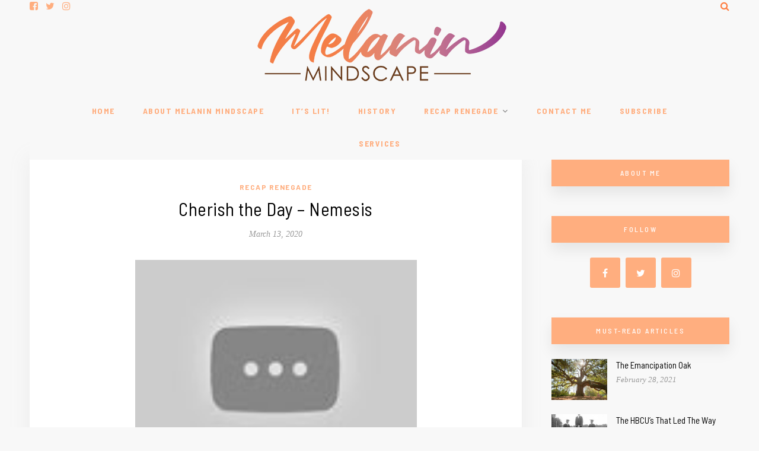

--- FILE ---
content_type: text/html; charset=UTF-8
request_url: https://melaninmindscape.com/cherish-the-day-nemesis/
body_size: 15975
content:
	
<!DOCTYPE html>
<html lang="en">
<head>

	<meta charset="UTF-8">
	<meta http-equiv="X-UA-Compatible" content="IE=edge">
	
		<meta name="viewport" content="width=device-width, initial-scale=1">
		
	<link rel="profile" href="http://gmpg.org/xfn/11" />
	
	<link rel="pingback" href="https://melaninmindscape.com/xmlrpc.php" />

	<title>Cherish the Day &#8211; Nemesis &#8211; Melanin Mindscape</title>
<meta name='robots' content='max-image-preview:large' />
<link rel='dns-prefetch' href='//fonts.googleapis.com' />
<link rel="alternate" type="application/rss+xml" title="Melanin Mindscape &raquo; Feed" href="https://melaninmindscape.com/feed/" />
<link rel="alternate" type="application/rss+xml" title="Melanin Mindscape &raquo; Comments Feed" href="https://melaninmindscape.com/comments/feed/" />
<link rel="alternate" type="application/rss+xml" title="Melanin Mindscape &raquo; Cherish the Day &#8211; Nemesis Comments Feed" href="https://melaninmindscape.com/cherish-the-day-nemesis/feed/" />
<script type="text/javascript">
window._wpemojiSettings = {"baseUrl":"https:\/\/s.w.org\/images\/core\/emoji\/14.0.0\/72x72\/","ext":".png","svgUrl":"https:\/\/s.w.org\/images\/core\/emoji\/14.0.0\/svg\/","svgExt":".svg","source":{"concatemoji":"https:\/\/melaninmindscape.com\/wp-includes\/js\/wp-emoji-release.min.js?ver=6.2.8"}};
/*! This file is auto-generated */
!function(e,a,t){var n,r,o,i=a.createElement("canvas"),p=i.getContext&&i.getContext("2d");function s(e,t){p.clearRect(0,0,i.width,i.height),p.fillText(e,0,0);e=i.toDataURL();return p.clearRect(0,0,i.width,i.height),p.fillText(t,0,0),e===i.toDataURL()}function c(e){var t=a.createElement("script");t.src=e,t.defer=t.type="text/javascript",a.getElementsByTagName("head")[0].appendChild(t)}for(o=Array("flag","emoji"),t.supports={everything:!0,everythingExceptFlag:!0},r=0;r<o.length;r++)t.supports[o[r]]=function(e){if(p&&p.fillText)switch(p.textBaseline="top",p.font="600 32px Arial",e){case"flag":return s("\ud83c\udff3\ufe0f\u200d\u26a7\ufe0f","\ud83c\udff3\ufe0f\u200b\u26a7\ufe0f")?!1:!s("\ud83c\uddfa\ud83c\uddf3","\ud83c\uddfa\u200b\ud83c\uddf3")&&!s("\ud83c\udff4\udb40\udc67\udb40\udc62\udb40\udc65\udb40\udc6e\udb40\udc67\udb40\udc7f","\ud83c\udff4\u200b\udb40\udc67\u200b\udb40\udc62\u200b\udb40\udc65\u200b\udb40\udc6e\u200b\udb40\udc67\u200b\udb40\udc7f");case"emoji":return!s("\ud83e\udef1\ud83c\udffb\u200d\ud83e\udef2\ud83c\udfff","\ud83e\udef1\ud83c\udffb\u200b\ud83e\udef2\ud83c\udfff")}return!1}(o[r]),t.supports.everything=t.supports.everything&&t.supports[o[r]],"flag"!==o[r]&&(t.supports.everythingExceptFlag=t.supports.everythingExceptFlag&&t.supports[o[r]]);t.supports.everythingExceptFlag=t.supports.everythingExceptFlag&&!t.supports.flag,t.DOMReady=!1,t.readyCallback=function(){t.DOMReady=!0},t.supports.everything||(n=function(){t.readyCallback()},a.addEventListener?(a.addEventListener("DOMContentLoaded",n,!1),e.addEventListener("load",n,!1)):(e.attachEvent("onload",n),a.attachEvent("onreadystatechange",function(){"complete"===a.readyState&&t.readyCallback()})),(e=t.source||{}).concatemoji?c(e.concatemoji):e.wpemoji&&e.twemoji&&(c(e.twemoji),c(e.wpemoji)))}(window,document,window._wpemojiSettings);
</script>
<style type="text/css">
img.wp-smiley,
img.emoji {
	display: inline !important;
	border: none !important;
	box-shadow: none !important;
	height: 1em !important;
	width: 1em !important;
	margin: 0 0.07em !important;
	vertical-align: -0.1em !important;
	background: none !important;
	padding: 0 !important;
}
</style>
	<link rel='stylesheet' id='sb_instagram_styles-css' href='https://melaninmindscape.com/wp-content/plugins/instagram-feed/css/sbi-styles.min.css?ver=2.7' type='text/css' media='all' />
<link rel='stylesheet' id='wp-block-library-css' href='https://melaninmindscape.com/wp-includes/css/dist/block-library/style.min.css?ver=6.2.8' type='text/css' media='all' />
<style id='wp-block-library-inline-css' type='text/css'>
.has-text-align-justify{text-align:justify;}
</style>
<link rel='stylesheet' id='font-awesome-css' href='https://melaninmindscape.com/wp-content/plugins/contact-widgets/assets/css/font-awesome.min.css?ver=4.7.0' type='text/css' media='all' />
<link rel='stylesheet' id='classic-theme-styles-css' href='https://melaninmindscape.com/wp-includes/css/classic-themes.min.css?ver=6.2.8' type='text/css' media='all' />
<style id='global-styles-inline-css' type='text/css'>
body{--wp--preset--color--black: #000000;--wp--preset--color--cyan-bluish-gray: #abb8c3;--wp--preset--color--white: #ffffff;--wp--preset--color--pale-pink: #f78da7;--wp--preset--color--vivid-red: #cf2e2e;--wp--preset--color--luminous-vivid-orange: #ff6900;--wp--preset--color--luminous-vivid-amber: #fcb900;--wp--preset--color--light-green-cyan: #7bdcb5;--wp--preset--color--vivid-green-cyan: #00d084;--wp--preset--color--pale-cyan-blue: #8ed1fc;--wp--preset--color--vivid-cyan-blue: #0693e3;--wp--preset--color--vivid-purple: #9b51e0;--wp--preset--gradient--vivid-cyan-blue-to-vivid-purple: linear-gradient(135deg,rgba(6,147,227,1) 0%,rgb(155,81,224) 100%);--wp--preset--gradient--light-green-cyan-to-vivid-green-cyan: linear-gradient(135deg,rgb(122,220,180) 0%,rgb(0,208,130) 100%);--wp--preset--gradient--luminous-vivid-amber-to-luminous-vivid-orange: linear-gradient(135deg,rgba(252,185,0,1) 0%,rgba(255,105,0,1) 100%);--wp--preset--gradient--luminous-vivid-orange-to-vivid-red: linear-gradient(135deg,rgba(255,105,0,1) 0%,rgb(207,46,46) 100%);--wp--preset--gradient--very-light-gray-to-cyan-bluish-gray: linear-gradient(135deg,rgb(238,238,238) 0%,rgb(169,184,195) 100%);--wp--preset--gradient--cool-to-warm-spectrum: linear-gradient(135deg,rgb(74,234,220) 0%,rgb(151,120,209) 20%,rgb(207,42,186) 40%,rgb(238,44,130) 60%,rgb(251,105,98) 80%,rgb(254,248,76) 100%);--wp--preset--gradient--blush-light-purple: linear-gradient(135deg,rgb(255,206,236) 0%,rgb(152,150,240) 100%);--wp--preset--gradient--blush-bordeaux: linear-gradient(135deg,rgb(254,205,165) 0%,rgb(254,45,45) 50%,rgb(107,0,62) 100%);--wp--preset--gradient--luminous-dusk: linear-gradient(135deg,rgb(255,203,112) 0%,rgb(199,81,192) 50%,rgb(65,88,208) 100%);--wp--preset--gradient--pale-ocean: linear-gradient(135deg,rgb(255,245,203) 0%,rgb(182,227,212) 50%,rgb(51,167,181) 100%);--wp--preset--gradient--electric-grass: linear-gradient(135deg,rgb(202,248,128) 0%,rgb(113,206,126) 100%);--wp--preset--gradient--midnight: linear-gradient(135deg,rgb(2,3,129) 0%,rgb(40,116,252) 100%);--wp--preset--duotone--dark-grayscale: url('#wp-duotone-dark-grayscale');--wp--preset--duotone--grayscale: url('#wp-duotone-grayscale');--wp--preset--duotone--purple-yellow: url('#wp-duotone-purple-yellow');--wp--preset--duotone--blue-red: url('#wp-duotone-blue-red');--wp--preset--duotone--midnight: url('#wp-duotone-midnight');--wp--preset--duotone--magenta-yellow: url('#wp-duotone-magenta-yellow');--wp--preset--duotone--purple-green: url('#wp-duotone-purple-green');--wp--preset--duotone--blue-orange: url('#wp-duotone-blue-orange');--wp--preset--font-size--small: 13px;--wp--preset--font-size--medium: 20px;--wp--preset--font-size--large: 36px;--wp--preset--font-size--x-large: 42px;--wp--preset--spacing--20: 0.44rem;--wp--preset--spacing--30: 0.67rem;--wp--preset--spacing--40: 1rem;--wp--preset--spacing--50: 1.5rem;--wp--preset--spacing--60: 2.25rem;--wp--preset--spacing--70: 3.38rem;--wp--preset--spacing--80: 5.06rem;--wp--preset--shadow--natural: 6px 6px 9px rgba(0, 0, 0, 0.2);--wp--preset--shadow--deep: 12px 12px 50px rgba(0, 0, 0, 0.4);--wp--preset--shadow--sharp: 6px 6px 0px rgba(0, 0, 0, 0.2);--wp--preset--shadow--outlined: 6px 6px 0px -3px rgba(255, 255, 255, 1), 6px 6px rgba(0, 0, 0, 1);--wp--preset--shadow--crisp: 6px 6px 0px rgba(0, 0, 0, 1);}:where(.is-layout-flex){gap: 0.5em;}body .is-layout-flow > .alignleft{float: left;margin-inline-start: 0;margin-inline-end: 2em;}body .is-layout-flow > .alignright{float: right;margin-inline-start: 2em;margin-inline-end: 0;}body .is-layout-flow > .aligncenter{margin-left: auto !important;margin-right: auto !important;}body .is-layout-constrained > .alignleft{float: left;margin-inline-start: 0;margin-inline-end: 2em;}body .is-layout-constrained > .alignright{float: right;margin-inline-start: 2em;margin-inline-end: 0;}body .is-layout-constrained > .aligncenter{margin-left: auto !important;margin-right: auto !important;}body .is-layout-constrained > :where(:not(.alignleft):not(.alignright):not(.alignfull)){max-width: var(--wp--style--global--content-size);margin-left: auto !important;margin-right: auto !important;}body .is-layout-constrained > .alignwide{max-width: var(--wp--style--global--wide-size);}body .is-layout-flex{display: flex;}body .is-layout-flex{flex-wrap: wrap;align-items: center;}body .is-layout-flex > *{margin: 0;}:where(.wp-block-columns.is-layout-flex){gap: 2em;}.has-black-color{color: var(--wp--preset--color--black) !important;}.has-cyan-bluish-gray-color{color: var(--wp--preset--color--cyan-bluish-gray) !important;}.has-white-color{color: var(--wp--preset--color--white) !important;}.has-pale-pink-color{color: var(--wp--preset--color--pale-pink) !important;}.has-vivid-red-color{color: var(--wp--preset--color--vivid-red) !important;}.has-luminous-vivid-orange-color{color: var(--wp--preset--color--luminous-vivid-orange) !important;}.has-luminous-vivid-amber-color{color: var(--wp--preset--color--luminous-vivid-amber) !important;}.has-light-green-cyan-color{color: var(--wp--preset--color--light-green-cyan) !important;}.has-vivid-green-cyan-color{color: var(--wp--preset--color--vivid-green-cyan) !important;}.has-pale-cyan-blue-color{color: var(--wp--preset--color--pale-cyan-blue) !important;}.has-vivid-cyan-blue-color{color: var(--wp--preset--color--vivid-cyan-blue) !important;}.has-vivid-purple-color{color: var(--wp--preset--color--vivid-purple) !important;}.has-black-background-color{background-color: var(--wp--preset--color--black) !important;}.has-cyan-bluish-gray-background-color{background-color: var(--wp--preset--color--cyan-bluish-gray) !important;}.has-white-background-color{background-color: var(--wp--preset--color--white) !important;}.has-pale-pink-background-color{background-color: var(--wp--preset--color--pale-pink) !important;}.has-vivid-red-background-color{background-color: var(--wp--preset--color--vivid-red) !important;}.has-luminous-vivid-orange-background-color{background-color: var(--wp--preset--color--luminous-vivid-orange) !important;}.has-luminous-vivid-amber-background-color{background-color: var(--wp--preset--color--luminous-vivid-amber) !important;}.has-light-green-cyan-background-color{background-color: var(--wp--preset--color--light-green-cyan) !important;}.has-vivid-green-cyan-background-color{background-color: var(--wp--preset--color--vivid-green-cyan) !important;}.has-pale-cyan-blue-background-color{background-color: var(--wp--preset--color--pale-cyan-blue) !important;}.has-vivid-cyan-blue-background-color{background-color: var(--wp--preset--color--vivid-cyan-blue) !important;}.has-vivid-purple-background-color{background-color: var(--wp--preset--color--vivid-purple) !important;}.has-black-border-color{border-color: var(--wp--preset--color--black) !important;}.has-cyan-bluish-gray-border-color{border-color: var(--wp--preset--color--cyan-bluish-gray) !important;}.has-white-border-color{border-color: var(--wp--preset--color--white) !important;}.has-pale-pink-border-color{border-color: var(--wp--preset--color--pale-pink) !important;}.has-vivid-red-border-color{border-color: var(--wp--preset--color--vivid-red) !important;}.has-luminous-vivid-orange-border-color{border-color: var(--wp--preset--color--luminous-vivid-orange) !important;}.has-luminous-vivid-amber-border-color{border-color: var(--wp--preset--color--luminous-vivid-amber) !important;}.has-light-green-cyan-border-color{border-color: var(--wp--preset--color--light-green-cyan) !important;}.has-vivid-green-cyan-border-color{border-color: var(--wp--preset--color--vivid-green-cyan) !important;}.has-pale-cyan-blue-border-color{border-color: var(--wp--preset--color--pale-cyan-blue) !important;}.has-vivid-cyan-blue-border-color{border-color: var(--wp--preset--color--vivid-cyan-blue) !important;}.has-vivid-purple-border-color{border-color: var(--wp--preset--color--vivid-purple) !important;}.has-vivid-cyan-blue-to-vivid-purple-gradient-background{background: var(--wp--preset--gradient--vivid-cyan-blue-to-vivid-purple) !important;}.has-light-green-cyan-to-vivid-green-cyan-gradient-background{background: var(--wp--preset--gradient--light-green-cyan-to-vivid-green-cyan) !important;}.has-luminous-vivid-amber-to-luminous-vivid-orange-gradient-background{background: var(--wp--preset--gradient--luminous-vivid-amber-to-luminous-vivid-orange) !important;}.has-luminous-vivid-orange-to-vivid-red-gradient-background{background: var(--wp--preset--gradient--luminous-vivid-orange-to-vivid-red) !important;}.has-very-light-gray-to-cyan-bluish-gray-gradient-background{background: var(--wp--preset--gradient--very-light-gray-to-cyan-bluish-gray) !important;}.has-cool-to-warm-spectrum-gradient-background{background: var(--wp--preset--gradient--cool-to-warm-spectrum) !important;}.has-blush-light-purple-gradient-background{background: var(--wp--preset--gradient--blush-light-purple) !important;}.has-blush-bordeaux-gradient-background{background: var(--wp--preset--gradient--blush-bordeaux) !important;}.has-luminous-dusk-gradient-background{background: var(--wp--preset--gradient--luminous-dusk) !important;}.has-pale-ocean-gradient-background{background: var(--wp--preset--gradient--pale-ocean) !important;}.has-electric-grass-gradient-background{background: var(--wp--preset--gradient--electric-grass) !important;}.has-midnight-gradient-background{background: var(--wp--preset--gradient--midnight) !important;}.has-small-font-size{font-size: var(--wp--preset--font-size--small) !important;}.has-medium-font-size{font-size: var(--wp--preset--font-size--medium) !important;}.has-large-font-size{font-size: var(--wp--preset--font-size--large) !important;}.has-x-large-font-size{font-size: var(--wp--preset--font-size--x-large) !important;}
.wp-block-navigation a:where(:not(.wp-element-button)){color: inherit;}
:where(.wp-block-columns.is-layout-flex){gap: 2em;}
.wp-block-pullquote{font-size: 1.5em;line-height: 1.6;}
</style>
<link rel='stylesheet' id='wd_default_style-css' href='https://melaninmindscape.com/wp-content/plugins/button//user_view/coman_css/wd_default_style.css?ver=6.2.8' type='text/css' media='all' />
<link rel='stylesheet' id='contact-form-7-css' href='https://melaninmindscape.com/wp-content/plugins/contact-form-7/includes/css/styles.css?ver=5.3.2' type='text/css' media='all' />
<link rel='stylesheet' id='hawthorn-style-css' href='https://melaninmindscape.com/wp-content/themes/hawthorn/style.css?ver=1.3.1' type='text/css' media='all' />
<style id='hawthorn-style-inline-css' type='text/css'>
#header { padding-top: 45px; }#header { padding-bottom: 28px; }#header { padding-bottom: 0px; padding-top:0px; }#top-social a, #mobile-top-social a { color: #ffae7f; }#top-social a:hover, #mobile-top-social a:hover { color: #ff7a3c; }.desk-top-search a, .desk-show-search .close-search, .mobile-top-search a, .mobile-show-search .close-search { color: #ff7a3c; }.desk-top-search a:hover, .desk-show-search a.close-search:hover, .mobile-top-search a:hover, .mobile-show-search a.close-search:hover { color: #000000; }.cart-contents:before { color: #ffae7f; }#nav-wrapper:before { background-color: #ffae7f; }#nav-wrapper .menu li a { color: #ffae7f; }#nav-wrapper .menu li a:hover { color: #000000; }#nav-wrapper ul.menu ul a, #nav-wrapper .menu ul ul a { background-color: #ffae7f; }#nav-wrapper > .menu > li > .sub-menu:before { border-bottom:6px solid #ffae7f; }.slicknav_menu .slicknav_menutxt { color: #ffae7f; }.slicknav_menu .slicknav_icon-bar { background-color: #ffae7f; }.feat-item { background-color: #ffae7f; }.feat-content p { color: #ffffff; }.feat-more { background-color: #ffae7f; }.post-header .cat a, .short-header .cat a { color: #ffae7f; }.post-entry h1, .post-entry h2, .post-entry h3, .post-entry h4, .post-entry h5, .post-entry h6 { color: #ffae7f; }.post-meta { background-color: #ffae7f; }#respond #submit { background: #ffae7f; }#sidebar .widget-title { background-color: #ffae7f; }.social-widget a { background-color: #ffae7f; }.social-widget a { color: #ffffff; }.social-widget a:hover { background-color: #000000; }.footer-widgets .widget-title { color: #ffae7f; }.footer-widgets .widget ul li a { color: #ffffff; }.footer-widgets .widget p a { color: #ffffff; }.footer-widgets .widget p, .footer-widgets .widget { color: #ffffff; }.footer-widgets .side-pop-content h4 a { color: #ffffff; }#footer-bottom { background-color: #ffae7f; }.footer-social a { color: #ffffff; }.footer-social a:hover { color: #000000; }.footer-social a:hover i { color: #000000; }.footer-social { border-bottom:1px solid #ffffff; }.footer-text p.madewidth i { color: #ffffff; }.footer-text a { color: #000000; }.footer-text p { color: #ffffff; }.hawthorn-pagination a:hover { background: #ffae7f; }.archive-box { background-color: #ffae7f; }.archive-box span { color: #ffffff; }.bx-pager.bx-default-pager { display:none; }
</style>
<link rel='stylesheet' id='bxslider-css' href='https://melaninmindscape.com/wp-content/themes/hawthorn/css/jquery.bxslider.css?ver=6.2.8' type='text/css' media='all' />
<link rel='stylesheet' id='hawthorn-responsive-css' href='https://melaninmindscape.com/wp-content/themes/hawthorn/css/responsive.css?ver=1.3.1' type='text/css' media='all' />
<link rel='stylesheet' id='hawthorn_fonts-css' href='https://fonts.googleapis.com/css?family=Barlow+Semi+Condensed%3A300%2C400%2C500%2C600%2C700%2C800%2C900%26subset%3Dlatin-ext%7CBarlow%3A400%2C400i%2C500%2C500i%2C600%2C600i%2C700%2C700i%26subset%3Dlatin-ext&#038;ver=1.3' type='text/css' media='all' />
<link rel='stylesheet' id='gem-base-css' href='https://melaninmindscape.com/wp-content/plugins/godaddy-email-marketing-sign-up-forms/css/gem.min.css?ver=1.4.3' type='text/css' media='all' />
<link rel='stylesheet' id='jetpack_css-css' href='https://melaninmindscape.com/wp-content/plugins/jetpack/css/jetpack.css?ver=9.3' type='text/css' media='all' />
<script type='text/javascript' src='https://melaninmindscape.com/wp-includes/js/jquery/jquery.min.js?ver=3.6.4' id='jquery-core-js'></script>
<script type='text/javascript' src='https://melaninmindscape.com/wp-includes/js/jquery/jquery-migrate.min.js?ver=3.4.0' id='jquery-migrate-js'></script>
<link rel="https://api.w.org/" href="https://melaninmindscape.com/wp-json/" /><link rel="alternate" type="application/json" href="https://melaninmindscape.com/wp-json/wp/v2/posts/1176" /><link rel="EditURI" type="application/rsd+xml" title="RSD" href="https://melaninmindscape.com/xmlrpc.php?rsd" />
<link rel="wlwmanifest" type="application/wlwmanifest+xml" href="https://melaninmindscape.com/wp-includes/wlwmanifest.xml" />
<meta name="generator" content="WordPress 6.2.8" />
<link rel="canonical" href="https://melaninmindscape.com/cherish-the-day-nemesis/" />
<link rel='shortlink' href='https://melaninmindscape.com/?p=1176' />
<link rel="alternate" type="application/json+oembed" href="https://melaninmindscape.com/wp-json/oembed/1.0/embed?url=https%3A%2F%2Fmelaninmindscape.com%2Fcherish-the-day-nemesis%2F" />
<link rel="alternate" type="text/xml+oembed" href="https://melaninmindscape.com/wp-json/oembed/1.0/embed?url=https%3A%2F%2Fmelaninmindscape.com%2Fcherish-the-day-nemesis%2F&#038;format=xml" />
<!-- start Simple Custom CSS and JS -->
<style type="text/css">
.top-nav {
  display:none;
}

.page-title {
  display:none;
}

*/ notes
.menu-item-751 {
  background-color:#F47E47;
} */
</style>
<!-- end Simple Custom CSS and JS -->
<style type='text/css'>img#wpstats{display:none}</style><style type="text/css">.recentcomments a{display:inline !important;padding:0 !important;margin:0 !important;}</style><link rel="icon" href="https://melaninmindscape.com/wp-content/uploads/2021/01/MMColorLogo-150x150.jpeg" sizes="32x32" />
<link rel="icon" href="https://melaninmindscape.com/wp-content/uploads/2021/01/MMColorLogo.jpeg" sizes="192x192" />
<link rel="apple-touch-icon" href="https://melaninmindscape.com/wp-content/uploads/2021/01/MMColorLogo.jpeg" />
<meta name="msapplication-TileImage" content="https://melaninmindscape.com/wp-content/uploads/2021/01/MMColorLogo.jpeg" />
	
</head>

<body class="post-template-default single single-post postid-1176 single-format-standard">
	
	<div id="mobile-top">
		
		<div id="slick-mobile-menu"></div>
		
		<div id="mobile-top-right">
		
			<div id="mobile-top-misc">
								<div class="mobile-top-search">
					<a href="#"><i class="fa fa-search"></i></a>
				</div>
				<div class="mobile-show-search">
					<form role="search" method="get" class="searchform" action="https://melaninmindscape.com/">
	<input type="text" placeholder="Search here..." name="s" class="s" />
	<i class="fa fa-search search-icon"></i>
</form>					<a href="#" class="close-search"><i class="fa fa-close"></i></a>
				</div>
								
							</div>
		
						<div id="mobile-top-social">
					<a href="https://facebook.com/OneMelaninMindscape" target="_blank"><i class="fa fa-facebook-square"></i></a>	<a href="https://twitter.com/melmindscape" target="_blank"><i class="fa fa-twitter"></i></a>	<a href="https://instagram.com/melaninmindscape" target="_blank"><i class="fa fa-instagram"></i></a>														</div>
						
		</div>
		
	</div>
	
	<div id="header-mobile-wrapper">
	
	<header id="header">
	
		<div class="sp-container">
		
			<div class="sp-row">
			
				<div class="sp-col-12">
					
										<div id="top-social">
							<a href="https://facebook.com/OneMelaninMindscape" target="_blank"><i class="fa fa-facebook-square"></i></a>	<a href="https://twitter.com/melmindscape" target="_blank"><i class="fa fa-twitter"></i></a>	<a href="https://instagram.com/melaninmindscape" target="_blank"><i class="fa fa-instagram"></i></a>																</div>
										
					<div id="logo">
													
															<h2><a href="https://melaninmindscape.com/"><img src="https://melaninmindscape.com/wp-content/uploads/2019/05/Melanin_mindscape_final_color_small-1.png" alt="Melanin Mindscape" /></a></h2>
														
											</div>
					
					<div id="top-misc">
					
												<div class="desk-top-search">
							<a href="#"><i class="fa fa-search"></i></a>
						</div>
						<div class="desk-show-search">
							<form role="search" method="get" class="searchform" action="https://melaninmindscape.com/">
	<input type="text" placeholder="Search here..." name="s" class="s" />
	<i class="fa fa-search search-icon"></i>
</form>							<a href="#" class="close-search"><i class="fa fa-close"></i></a>
						</div>
												
						
					</div>
					
				</div>
				
			</div>
			
		</div>
		
	</header>
	</div>
	
	<nav id="navigation">
	
		<div class="sp-container">
		
			<div class="sp-row">
			
				<div class="sp-col-12">
				
					<div id="nav-wrapper">
						
						<ul id="menu-primary-menu" class="menu"><li id="menu-item-330" class="menu-item menu-item-type-custom menu-item-object-custom menu-item-home menu-item-330"><a href="https://melaninmindscape.com">Home</a></li>
<li id="menu-item-341" class="menu-item menu-item-type-post_type menu-item-object-page menu-item-341"><a href="https://melaninmindscape.com/about-melanin-mindscape/">About Melanin Mindscape</a></li>
<li id="menu-item-327" class="menu-item menu-item-type-taxonomy menu-item-object-category menu-item-327"><a href="https://melaninmindscape.com/category/itslit/">It&#8217;s Lit!</a></li>
<li id="menu-item-328" class="menu-item menu-item-type-taxonomy menu-item-object-category menu-item-328"><a href="https://melaninmindscape.com/category/sankofa-studies-101/">History</a></li>
<li id="menu-item-329" class="menu-item menu-item-type-taxonomy menu-item-object-category current-post-ancestor current-menu-parent current-post-parent menu-item-has-children menu-item-329"><a href="https://melaninmindscape.com/category/recap-renegade/">Recap Renegade</a>
<ul class="sub-menu">
	<li id="menu-item-1880" class="menu-item menu-item-type-taxonomy menu-item-object-post_tag menu-item-1880"><a href="https://melaninmindscape.com/tag/cherishtheday/">CHERISH THE DAY</a></li>
	<li id="menu-item-743" class="menu-item menu-item-type-taxonomy menu-item-object-post_tag menu-item-743"><a href="https://melaninmindscape.com/tag/davidmakesman/">DAVID MAKES MAN</a></li>
	<li id="menu-item-746" class="menu-item menu-item-type-taxonomy menu-item-object-post_tag menu-item-746"><a href="https://melaninmindscape.com/tag/greenleaf/">GREENLEAF</a></li>
	<li id="menu-item-742" class="menu-item menu-item-type-taxonomy menu-item-object-post_tag menu-item-742"><a href="https://melaninmindscape.com/tag/queensugar/">QUEEN SUGAR</a></li>
</ul>
</li>
<li id="menu-item-171" class="menu-item menu-item-type-post_type menu-item-object-page menu-item-171"><a href="https://melaninmindscape.com/contact/">Contact Me</a></li>
<li id="menu-item-751" class="menu-item menu-item-type-post_type menu-item-object-page menu-item-751"><a href="https://melaninmindscape.com/subscribe/">Subscribe</a></li>
<li id="menu-item-2070" class="menu-item menu-item-type-post_type menu-item-object-page menu-item-2070"><a href="https://melaninmindscape.com/services/">Services</a></li>
</ul>						
					</div>
					
				</div>
				
			</div>
			
		</div>
		
	</nav>	
	<div class="sp-container content">
		
		<div class="sp-row">
		
			<div id="main">
					
				<div class="sp-row">
				
											
						<div class="sp-col-12">
<article id="post-1176" class="normal post post-1176 type-post status-publish format-standard hentry category-recap-renegade tag-cherishthedayown tag-melaninmindscape tag-recaprenegade tag-cherishtheday">
	
		
				
		
	<div class="post-header no-featured-image">
		
				<span class="cat"><a href="https://melaninmindscape.com/category/recap-renegade/" rel="category tag">Recap Renegade</a></span>
				
					<h1 class="entry-title">Cherish the Day &#8211; Nemesis</h1>
				
				<span class="sp-date"><a href="https://melaninmindscape.com/cherish-the-day-nemesis/"><span class="updated published">March 13, 2020</span></a></span>
				
	</div>
	
	<div class="post-entry ">
		
				
			
<div class="wp-block-image"><figure class="aligncenter is-resized"><img decoding="async" src="https://i.ytimg.com/vi/HiSqrMNQOAQ/maxresdefault.jpg" alt="Image result for cherish the day episode 6" width="475" height="267"/></figure></div>



<p>Fast forward two years…</p>



<h2 class="wp-block-heading">8:10AM</h2>



<p style="text-align:justify">Evan is anxiously getting ready for a meeting with some
investors for his company. It’s been two years and this is a really big
deal.&nbsp; They threw a party the night
before to celebrate, which Evan now questions. Gently, the supportive wife,
tells him that’s what you are supposed to do – put it out into the universe and
let it come back.&nbsp; Get that win, baby!</p>



<p style="text-align:justify">Evan’s business partner, Jay, calls to be the debbiedowner
that he is. He doesn’t have a good feeling about this meeting.&nbsp; Both Evan and Gently dismiss him and his
negative energy.&nbsp; </p>



<p style="text-align:justify">Later, Evan throws a blanket into the basket of things to be
washed…because he knows that there was nothing to be washed… because Gently
already washed all the things… because she doesn’t like the cleaning lady to do
it. Then Gently asks Evan why Ms. Sonia doesn’t like her. Maam. It’s because
you keep doing her work for her. Now…I love it when the cleaning lady comes to
my house and blesses my soul. I get the laundry part (even though EYE would let
her wash all the thing EXCEPT the undies).&nbsp;
Evan is finally ready to head out and tells Gently that he hopes her
meeting with Miss Luma goes well. Gently is surprised that he remembered –
which is the first sign that there’s trouble in paradise. </p>



<p style="text-align:justify">This episode was full of flashbacks, which basically let me
know upfront that trouble was on the horizon. Evan leaves and Gently’s mind
travels back to the pastor and their marriage counseling session.&nbsp; “You both must be willing to consider the
other first…you’re his rib…accept that he is flawed…accept him as he is.” </p>



<h2 class="wp-block-heading">9:55AM</h2>



<p style="text-align:justify">Gently doesn’t work for Miss Luma anymore and she has a new
assistant. He is the pits. He’s clumsy, clueless and annoying. Luma says he
couldn’t find water if he fell off a boat and he cheats at chess, so there’s
that. Miss Luma got a gig! She has been tapped to be the host of a show where
she can share her stories and choose movies for other people to watch. This
sounds exactly like what Ava does on TMC, and I absolutely loved it (she picked
some amazing movies – Julia, Sounder, Daughters of the Dust…I got my WHOLE
life). Anyway, Miss Luma is so excited. It’s nice to be seen and to help
someone else be seen, because that’s what life is all about (sounds like
something Oprah would say).&nbsp; Luma and
Gently enjoy each other while they wait for Barbara to come over with more news
about the show. Yes, Miss Luma! You betta do it.</p>



<h2 class="wp-block-heading">10:05AM</h2>



<p style="text-align:justify">Jay and Evan meet with the board and it’s real tense. They
want to bring in a woman named Maha Shaw. But Maha has a reputation for coming
into companies and raiding them. That’s not what they want for their
company.&nbsp; The board encouraged them to
think differently about this one and at least have dinner with her and hear her
out.&nbsp; You never know.&nbsp; </p>



<h2 class="wp-block-heading">11:10AM</h2>



<p style="text-align:justify">Jay is 100% not on board with Maha.&nbsp; He can’t believe that the board is against
everything they stand for. They have been running things their way and
according to their beliefs for 2 years now. They shouldn’t allow these guys to
change that.&nbsp; But Evan is starting to
have a change of heart. Maybe they can do the things they want to do (help
people) AND make money.&nbsp; And now,
flashback #2. Remember when Evan introduced Gently to his family at the
anniversary party. One of his aunties mentioned that Evan should have been included
in an article about the most influential men in tech. Evan says that he will be
on that list one day. It’s clear that Evan wants to help people, but he also
wants to be a tech giant. </p>



<h2 class="wp-block-heading">11:55AM</h2>



<p style="text-align:justify">Barbara (Luma’s long time agent) comes by to break the bad
news to Luma.&nbsp; The station got a lot of
interest in the hosting gig that Luma was supposed to have. They wanted someone
with more “exposure” and kicked Luma to the curb. Luma is disappointed, but I
don’t think she’s surprised.&nbsp; In true
Luma fashion, she says that that’s life.&nbsp;
And she thanks her friend and longtime partner for being in her corner
when no one else was.&nbsp; Luma quickly picks
herself up. It is better to laugh than cry. But guess who is crying – Gently. </p>



<p style="text-align:justify">Evan facetimes Gently and sees her tears. Gently cannot
believe that this is happening to Luma. &nbsp;She deserves to have this opportunity.&nbsp; Evan tries to comfort her.&nbsp; Gently gets herself together for Evan. It’s
his big day. How’s it going? It’s not going really well. And, he springs a
dinner on Gently.&nbsp; A dinner that they
(well…Gently) has to host.&nbsp; Gently tells
him to text her the details and she will get on it…but she ain’t happy about
it.&nbsp; And all while Gently is having this
conversation on the porch, Philip (Luma’s assistant) struggled to park Luma’s
vintage car in front of the house. I’m surprised Luma lets him anywhere near her
car. #fixitJesus</p>



<h2 class="wp-block-heading">3:31PM</h2>



<p style="text-align:justify">Gently is preparing for Evan’s dinner and talking to
Barbara. She hasn’t given up.&nbsp; There must
be something that they can do.&nbsp; Barbara
tells Gently that this is something she has come to accept with being Luma’s
agent.&nbsp; She used to have the best
“colored” clients (she corrected herself and said black *insert side eye here).
Gently ain’t done. We just need to find a way for Luma to tell her stories. A
podcast!!! Interviews and sage advice from Miss Luma Langston. It sounds like a
winner to me and Barbara is on board! Gently is so into this idea that she cuts
herself.&nbsp; I love this idea. I would
listen. Is this something we can do in real life? I said back in one of the
first recaps that we needed a whole show on the Life and Times of Luma
Langston. It looks like we might be getting that – as a podcast. I am here for
it.</p>



<h2 class="wp-block-heading">6:42PM</h2>



<p style="text-align:justify">Evan’s home! He checks out things to make sure it’s all good
for his dinner guests.&nbsp; She got the
olives. Cool. *But why did Evan get an olive without washing his hands. See.
That’s why we have da Corona problem now. Wash yo hands!*&nbsp; Gently got some champagne, but Evan was
like…our guests like bourbon. Gently tells him that the bubbly is for them.
She’s starting a podcast. Celebration, bishes (in my Dave Chappelle
voice).&nbsp; Evan is excited – or is he? His
next question is about capers. Huh? Do we have capers? Yall. I can’t. Gently was
like…nah…we don’t have capers, but I am excited to talk to you about my podcast
tho.&nbsp; He says he’s happy about it, but he
wants to talk about it after dinner.&nbsp;
Gently’s immediate attitude let him know that wasn’t the move, so he
apologizes and tells her he’s listening.&nbsp;
Gently tells him that she’s over it. It’s clear he’s not interested. And
then all hell breaks loose. Gently tells him that her podcast is JUST as
important as what he has going on right now. Evan was like…wait…whet? Yo lil
podcast is just as important as my pending $17MILLION investment in my company?
Nah. This company that EYE am running everyday allows you to have all the
dreams you want and none of the worries.&nbsp;
In a surprising move, Gently agrees. You’re right. I live a good life
and I am not trying to add any more weight on your shoulders.&nbsp; Evan apologizes for what he says and how it
came out.&nbsp; They end this argument, but
yall know it ain’t over. Flashback #3: Remember when Ben told Gently that Evan
and his people were different from them. Lemon cake and rum-soaked cake are two
different things. Accept that. Le sigh. With that, Gently joins Evan in the
shower for some reconciliation sexy time. Honestly, I don’t even know why Gently
joined Evan in the shower. They weren’t even close to making up.</p>



<h2 class="wp-block-heading">7:44PM</h2>



<p style="text-align:justify">These two gotta hurry up and get ready for the dinner since
they decided to take up some of their time being fast in the shower.&nbsp; Gently seems cool. But as she gets ready, her
mind wanders again. Flashback #4: Remember how Evan and Gently laughed off what
the pastor was saying in marriage counselor? All that stuff about Gently being
his rib? Yeah. That part. Gently is still lost in her thoughts. The
conversation/argument she just had with Evan is on repeat in her mind. My
podcast is important…just as important. My company allows you to have as many
dreams as you want…</p>



<h2 class="wp-block-heading">7:57PM</h2>



<p style="text-align:justify">The Fishers are ready for their dinner party.&nbsp; Barbara calls. She needs Gently to head on
over to this spot called Ear Hustle because they need to work out the podcast
stuff and that place is a podcast studio. Barbara needs to get Gently in front
of the powers that be so they can get this thang going! Woot woot.&nbsp; Of course this is totally the wrong time for
this. Barbara tells her that Evan is a business man and he will understand her
having to leave.&nbsp; Evan asks who Gently
was on the phone with…because he was ear hustling. &nbsp;She tells him and he asks some follow up
questions. Gently tells him that it’s nothing he’d care about.&nbsp; Do you care about anything that doesn’t have
to do with you? Evan is over it.&nbsp; They
have to pull it together for this dinner. Let’s just do this. *le sigh*</p>



<p style="text-align:justify">Maha and her husband are an interesting pair. Maha and Evan
get all into conversation and Maha basically forgets to even introduce ole boy.
His name is Breno, by the way. It looks like he’s used to it.&nbsp; They step inside. I loved that the painting
Evan bought at the art gallery in Episode 2 was front and center. Maha notices
it.&nbsp; Maha loves their home.&nbsp; She asks how long they have been here. Gently
tells her that this is Evan’s house. She’s just been there for two years. I
felt some salt on that one.&nbsp; </p>



<p style="text-align:justify">Gently prepared quite a beautiful spread and the guests are
impressed. We have some charcuterie trays – inspired by Switzerland and
Portugal (Breno and Maha’s home countries). See. This is where it helps to have
a wife who is exposed and well-traveled. Breno is soooo impressed. Evan
is…bothered. I am really not sure what this is about because he should be
highly pleased that his wife pulled off this last minute, international
charcuterie from heaven. Get yo life, Evan. Gently had cut herself earlier and
it begins to bleed again. She leaves to handle it and Evan is still…off. He has
a flashback. Flashback #5: Do you care about anything that ain’t got to do with
you? </p>



<p style="text-align:justify">In the bathroom, Gently hears their wedding vows in her
head. To love and to cherish…</p>



<h2 class="wp-block-heading">9:15PM</h2>



<p style="text-align:justify">They sent Breno outside while they talked. Gently joins him
(with a coat on and her purse so I guess she’s going to EarHustle after all).
Breno is headed to Bahia (his home). He travels a lot and it’s making Gently
miss traveling even more. She misses feeling the warmth of other suns…which was
interesting to me because I am currently reading The Warmth of Other Suns! I
love it when stuff like that happens. I digress.&nbsp; Gently tells Breno that she always travels
alone. He is able to travel alone for 6 months out of the year. His wife got
the money handled so he’s free. Why can’t Gently do the same? Evan got it. She
doesn’t have to work. Go. What’s stopping you? Gently says her husband is here.
Breno breaks it down. When you’re confident in it, you can go and return. And
it’s there waiting for you.&nbsp; That’s a word,
but Gently better proceed with caution.&nbsp;
She thinks about it and we are up to Flashback #6. Remember when Gently
took Evan to the hospital? They talked about their dreams and they made a deal.
He would start his app and she would make it to Victoria Falls. Is that about
to happen?</p>



<p style="text-align:justify">Evan’s meeting with Maha is going well. She seems to like
him and she likes his app. People lie to themselves everyday – why not have an
app that does it for you? LOL. Evan won’t accept that. His app is just the
opposite. It wants to amplify the voice within and help you find peace and
truth.&nbsp; Maha sees money. Your app is a
gold mine because of the DATA! That’s what she wants.&nbsp; It’s priceless (ask Google and
Facebook).&nbsp; Evan is concerned with
helping people…not consumers. Maha says this isn’t about people. This is about
information. The only people involved are you and Gently. That’s it. Create
generational wealth and help people after you’re wealthy.&nbsp; Basically, Maha is here for the data and she
can make his dreams come true.&nbsp; </p>



<p style="text-align:justify">Gently calls Barbara. She’s coming to the meeting. Barbara
tells her it was smart to sacrifice the night with Evan for this
opportunity.&nbsp; “You can stand by your man,
but at some point, you got to stand by yourself.” Gently looks inside. Maha and
Even clink glasses. I guess he made a deal. Flashback #7: Remember the
cheesecake conversation? Evan asked what if he made the wrong choice and made
her unhappy? You’d be upset, right? No…I’d be gone. Life’s too short, you know?
And she leaves. </p>



<p>LAWD!</p>



<p style="text-align:justify">Let’s start with something positive. I am loving Gently’s
hair journey. When we met her, she had that cute tapered cut. Now her hair is
long and lush and cute. I loved her hairstyle on this episode.</p>



<p style="text-align:justify">Miss Luma filled my heart, but what they did to her broke
it. She absolutely deserved to be heard. We can all learn from the Miss Luma’s
of the world. She needs a blog, a podcast, a book, a movie…all of it! Miss Luma
done weathered the storms of life only to end up with an assistant like Philip.
Yall. I can’t with him. He’s nice, but that’s it. He aggravates Luma and she
don’t need aggravation at her age. I’m finna get on Care.com to see if I can
find a new caregiver for Luma. </p>



<p style="text-align:justify">The Newlyweds. Evan and Gently have been married for two
years now. I would still consider them to be newlyweds and trying to figure out
marriage and themselves within this relationship.&nbsp; I was kinda sad that Gently could no longer
work for Miss Luma, but I wondered exactly what she’s been doing for the past
two years? Gently is a busybody. How has she been filling her days? It’s clear
that she’s been supporting Evan in building his company, and that’s great. But
in doing that, she lost herself.&nbsp; There’s
nothing more sobering than looking in the mirror and not recognizing the person
looking back at you.&nbsp; It sucks, but
happens so easily.&nbsp; So, I get
Gently.&nbsp; She finally had something to be
excited about. The podcast was something that she could build and turn into
something great and after all of the support she had given Evan, she needed him
to be excited for her. But you know what…I get Evan, too. He is stressed to the
MAX and anxious about this investor and moving his company forward. He is the
breadwinner and he wants to give Gently a good life and be a titan in his
field. This may have been the most stressful day ever for him and he wasn’t
ready or able to adequately deal with Gently’s news. I wish he could have found
a little more compassion though, especially after he sprung the dinner on her
and she made it happen. Is Evan selfish or is he just stressed? Last week I
wondered if Evan had compromised too much. Now it seems like Gently is the one
that has compromised the most in the marriage.&nbsp;
Did she not take Ben’s advice? Did she let her guard down?</p>



<p style="text-align:justify">Breno gave some good advice (kinda). Gently is a traveler.
It’s in her heart and I am sure that not traveling has done a number on her
soul. I was lowkey scared she was going to book a trip to Indonesia and dip –
without having the necessary conversation with her hubs…cause yall know Gently
be doing things like that.&nbsp; She needs to
talk to Evan about it. This could all come down to the way she handles it.&nbsp; And she shouldn’t have left to go that
meeting without giving Evan some notice. Remember when they went hiking and she
wandered off? We didn’t need a repeat of that.</p>



<p style="text-align:justify">And I think Evan made a deal with the data shark. What will
that look like for this company? What will Gently say about the new direction? </p>



<p style="text-align:justify">Can these two get it together? Can they find a happy medium?
I am lowkey scared, but I am choosing to believe (and hope) that the strength
of their love will prevail.</p>



<p>Until next week…</p>
			
				
				
					<div class="post-tags">
				<a href="https://melaninmindscape.com/tag/cherishthedayown/" rel="tag">#cherishthedayown</a><a href="https://melaninmindscape.com/tag/melaninmindscape/" rel="tag">#melaninmindscape</a><a href="https://melaninmindscape.com/tag/recaprenegade/" rel="tag">#recaprenegade</a><a href="https://melaninmindscape.com/tag/cherishtheday/" rel="tag">cherishtheday</a>			</div>
				
	</div>
	
		<div class="post-meta">
	
		<div class="sp-row">
			
						<div class="sp-col-4 col-meta-author">
				<div class="meta-author">
					<span class="by author">by</span> <span class="vcard author"><span class="fn"><a href="https://melaninmindscape.com/author/admin/" title="Posts by Kay" rel="author">Kay</a></span></span>
				</div>
			</div>
							
						<div class="sp-col-4 col-meta-share">
				<div class="meta-share">
						
	<a target="_blank" href="https://www.facebook.com/sharer/sharer.php?u=https://melaninmindscape.com/cherish-the-day-nemesis/"><i class="fa fa-facebook"></i></a>	<a target="_blank" href="https://twitter.com/intent/tweet?text=Check%20out%20this%20article:%20Cherish+the+Day+%E2%80%93+Nemesis&url=https://melaninmindscape.com/cherish-the-day-nemesis/&via=melmindscape"><i class="fa fa-twitter"></i></a>	<a data-pin-do="none" target="_blank" href="https://pinterest.com/pin/create/button/?url=https://melaninmindscape.com/cherish-the-day-nemesis/&media=&description=Cherish+the+Day+%E2%80%93+Nemesis"><i class="fa fa-pinterest"></i></a>	<a target="_blank" href="https://www.linkedin.com/shareArticle?mini=true&url=https://melaninmindscape.com/cherish-the-day-nemesis/&title=Cherish+the+Day+%E2%80%93+Nemesis&summary=&source="><i class="fa fa-linkedin"></i></a>	
				</div>
			</div>
						
						<div class="sp-col-4 col-meta-comments">
				<div class="meta-comments">
					<a href="https://melaninmindscape.com/cherish-the-day-nemesis/#respond"><span class="by comment-counter">0</span> <span class="comments-text">Comments</span></a>
				</div>
			</div>
						
		</div>
		
	</div>
	
</article>
</div>

<!-- Display Related Posts -->
	
		<div class="sp-col-12"><div class="post-related"><div class="sp-row">
		
			<div class="sp-col-12">
				<h4 class="block-heading">You Might Also Like...</h4>
			</div>
		
					
			<div class="sp-col-4">
				<div class="item-related">
					
										<a href="https://melaninmindscape.com/they-existed-2/"><img width="520" height="380" src="https://melaninmindscape.com/wp-content/uploads/2022/12/jacob-boudreaux-and-the-bordelons-queen-sugar-s7e13-1-1-520x380.webp" class="attachment-hawthorn-misc-thumb size-hawthorn-misc-thumb wp-post-image" alt="" decoding="async" loading="lazy" /></a>
										
					<h4><a href="https://melaninmindscape.com/they-existed-2/">They Existed</a></h4>
						<span class="sp-date">December 13, 2022</span>					
				</div>
			</div>
			
					
			<div class="sp-col-4">
				<div class="item-related">
					
										<a href="https://melaninmindscape.com/david-makes-man-no-atheist-in-rabbit-holes/"><img width="520" height="400" src="https://melaninmindscape.com/wp-content/uploads/2021/08/Mx.-Elijah-and-David-David-Makes-Man-Season-2-Episode-7-520x400.jpg" class="attachment-hawthorn-misc-thumb size-hawthorn-misc-thumb wp-post-image" alt="" decoding="async" loading="lazy" /></a>
										
					<h4><a href="https://melaninmindscape.com/david-makes-man-no-atheist-in-rabbit-holes/">David Makes Man &#8211; No Atheist in Rabbit Holes</a></h4>
						<span class="sp-date">August 19, 2021</span>					
				</div>
			</div>
			
					
			<div class="sp-col-4">
				<div class="item-related">
					
										<a href="https://melaninmindscape.com/david-makes-man-bubble-house/"><img src="https://melaninmindscape.com/wp-content/themes/hawthorn/img/default-misc.png" alt="Default" /></a>
										
					<h4><a href="https://melaninmindscape.com/david-makes-man-bubble-house/">David Makes Man &#8211; Bubble House</a></h4>
						<span class="sp-date">October 9, 2019</span>					
				</div>
			</div>
			
		</div></div></div>
<div class="sp-col-12">
<div class="post-comments" id="comments">
	
	<h4 class="block-heading">No Comments</h4><div class='comments'><ul></ul></div><div id='comments_pagination'></div>	<div id="respond" class="comment-respond">
		<h3 id="reply-title" class="comment-reply-title">Leave a Reply <small><a rel="nofollow" id="cancel-comment-reply-link" href="/cherish-the-day-nemesis/#respond" style="display:none;">Cancel Reply</a></small></h3><form action="https://melaninmindscape.com/wp-comments-post.php" method="post" id="commentform" class="comment-form"><p class="comment-form-comment"><textarea id="comment" name="comment" cols="45" rows="8" aria-required="true"></textarea></p><p class="comment-form-author"><input id="author" placeholder="Name" name="author" type="text" value="" size="30" /></p>
<p class="comment-form-email"><input id="email" placeholder="Email" name="email" type="text" value="" size="30" /></p>
<p class="comment-form-url"><input id="url" placeholder="Website" name="url" type="text" value="" size="30" /></p>
<p class="comment-form-cookies-consent"><input id="wp-comment-cookies-consent" name="wp-comment-cookies-consent" type="checkbox" value="yes" /><label for="wp-comment-cookies-consent">Save my name, email, and website in this browser for the next time I comment.</label></p>
<p class="form-submit"><input name="submit" type="submit" id="submit" class="submit" value="Post Comment" /> <input type='hidden' name='comment_post_ID' value='1176' id='comment_post_ID' />
<input type='hidden' name='comment_parent' id='comment_parent' value='0' />
</p><p style="display: none;"><input type="hidden" id="akismet_comment_nonce" name="akismet_comment_nonce" value="20b4de8c62" /></p><p style="display: none !important;"><label>&#916;<textarea name="ak_hp_textarea" cols="45" rows="8" maxlength="100"></textarea></label><input type="hidden" id="ak_js_1" name="ak_js" value="34"/><script>document.getElementById( "ak_js_1" ).setAttribute( "value", ( new Date() ).getTime() );</script></p></form>	</div><!-- #respond -->
	
</div>
</div> <!-- end comments div -->
	
<!-- Display Post Pagination -->
<div class="sp-col-12">
<div class="post-pagination pagi-border">	
<div class="sp-row">
	
	<div class="sp-col-6 prev">
				<div class="pagination-item prev">
			<div class="pagination-img">	
				
								<a href="https://melaninmindscape.com/february-its-lit-review/"><img src="https://melaninmindscape.com/wp-content/themes/hawthorn/img/default-misc.png" alt="Default" /></a>
								
			</div>
			<div class="pagination-content">
				<span class="pagination-text">Previous Post</span>
				<h3><a href="https://melaninmindscape.com/february-its-lit-review/">February &quot;It&#039;s Lit&quot; Review</a></h3>
			</div>
		</div>
			</div>

	
	<div class="sp-col-6">
				<div class="pagination-item next">
			<div class="pagination-img">
								<a href="https://melaninmindscape.com/cherish-the-day-synopsis/"><img src="https://melaninmindscape.com/wp-content/themes/hawthorn/img/default-misc.png" alt="Default" /></a>
							</div>
			<div class="pagination-content">
				<span class="pagination-text">Next Post</span>
				<h3><a href="https://melaninmindscape.com/cherish-the-day-synopsis/">Cherish the Day - Synopsis</a></h3>
			</div>
		</div>
			</div>
			
</div>
</div>
</div>
					
															
				</div>
				
			</div>
			
<aside id="sidebar">
	
	<div id="hawthorn_about_widget-2" class="widget hawthorn_about_widget"><h4 class="widget-title">About Me</h4>			
			<div class="about-widget">
				
								
								
								
			</div>
			
		</div><div id="hawthorn_social_widget-2" class="widget hawthorn_social_widget"><h4 class="widget-title">Follow</h4>		
			<div class="social-widget">
				<a href="https://facebook.com/OneMelaninMindscape" target="_blank"><i class="fa fa-facebook"></i></a>				<a href="https://twitter.com/melmindscape" target="_blank"><i class="fa fa-twitter"></i></a>				<a href="https://instagram.com/melaninmindscape" target="_blank"><i class="fa fa-instagram"></i></a>																																															</div>
			
		</div><div id="hawthorn_latest_news_widget-2" class="widget hawthorn_latest_news_widget"><h4 class="widget-title">Must-Read Articles </h4>			
											
								<div class="side-pop list">
					
					<div class="side-pop-img">
												<a href="https://melaninmindscape.com/the-emancipation-oak/"><img width="520" height="380" src="https://melaninmindscape.com/wp-content/uploads/2021/02/6097098817_5a25fc3b12_b-520x380.jpg" class="attachment-hawthorn-grid-thumb size-hawthorn-grid-thumb wp-post-image" alt="" decoding="async" loading="lazy" /></a>
																	</div>
					
					<div class="side-pop-content">
						<h4><a href="https://melaninmindscape.com/the-emancipation-oak/">The Emancipation Oak</a></h4>
						<span class="sp-date">February 28, 2021</span>					</div>
				
				</div>
							
											
								<div class="side-pop list">
					
					<div class="side-pop-img">
												<a href="https://melaninmindscape.com/the-hbcus-that-led-the-way/"><img width="520" height="380" src="https://melaninmindscape.com/wp-content/uploads/2021/02/5WW7RELK4N4QUV6LKPJWRSP6FI-520x380.jpg" class="attachment-hawthorn-grid-thumb size-hawthorn-grid-thumb wp-post-image" alt="" decoding="async" loading="lazy" /></a>
																	</div>
					
					<div class="side-pop-content">
						<h4><a href="https://melaninmindscape.com/the-hbcus-that-led-the-way/">The HBCU&#8217;s That Led The Way</a></h4>
						<span class="sp-date">February 25, 2021</span>					</div>
				
				</div>
							
											
								<div class="side-pop list">
					
					<div class="side-pop-img">
												<a href="https://melaninmindscape.com/constance-baker-motley/"><img width="200" height="252" src="https://melaninmindscape.com/wp-content/uploads/2021/02/Unknown-17.jpeg" class="attachment-hawthorn-grid-thumb size-hawthorn-grid-thumb wp-post-image" alt="" decoding="async" loading="lazy" /></a>
																	</div>
					
					<div class="side-pop-content">
						<h4><a href="https://melaninmindscape.com/constance-baker-motley/">Constance Baker Motley</a></h4>
						<span class="sp-date">February 25, 2021</span>					</div>
				
				</div>
							
											
								<div class="side-pop list">
					
					<div class="side-pop-img">
												<a href="https://melaninmindscape.com/ella-baker/"><img width="520" height="380" src="https://melaninmindscape.com/wp-content/uploads/2021/02/Ella-Baker-circa-1944-520x380.jpg" class="attachment-hawthorn-grid-thumb size-hawthorn-grid-thumb wp-post-image" alt="" decoding="async" loading="lazy" /></a>
																	</div>
					
					<div class="side-pop-content">
						<h4><a href="https://melaninmindscape.com/ella-baker/">Ella Baker</a></h4>
						<span class="sp-date">February 24, 2021</span>					</div>
				
				</div>
							
									</div>						
		<div id="search-2" class="widget widget_search"><form role="search" method="get" class="searchform" action="https://melaninmindscape.com/">
	<input type="text" placeholder="Search here..." name="s" class="s" />
	<i class="fa fa-search search-icon"></i>
</form></div>
		<div id="recent-posts-2" class="widget widget_recent_entries">
		<h4 class="widget-title">Recent Posts</h4>
		<ul>
											<li>
					<a href="https://melaninmindscape.com/they-existed-2/">They Existed</a>
									</li>
											<li>
					<a href="https://melaninmindscape.com/be-and-be-better/">Be and Be Better</a>
									</li>
											<li>
					<a href="https://melaninmindscape.com/we-can-be/">We Can Be</a>
									</li>
					</ul>

		</div><div id="recent-comments-2" class="widget widget_recent_comments"><h4 class="widget-title">Recent Comments</h4><ul id="recentcomments"><li class="recentcomments"><span class="comment-author-link">Beverly</span> on <a href="https://melaninmindscape.com/queen-sugar-or-maybe-just-stay-there/#comment-2290">Queen Sugar &#8211; &#8220;Or Maybe Just Stay There&#8221;</a></li><li class="recentcomments"><span class="comment-author-link">BEV</span> on <a href="https://melaninmindscape.com/david-makes-man-my-own-best-friend/#comment-1756">David Makes Man &#8211; My Own Best Friend</a></li><li class="recentcomments"><span class="comment-author-link">Kay</span> on <a href="https://melaninmindscape.com/queen-sugar-6/#comment-1231">Queen Sugar</a></li></ul></div><div id="archives-2" class="widget widget_archive"><h4 class="widget-title">Archives</h4>		<label class="screen-reader-text" for="archives-dropdown-2">Archives</label>
		<select id="archives-dropdown-2" name="archive-dropdown">
			
			<option value="">Select Month</option>
				<option value='https://melaninmindscape.com/2022/12/'> December 2022 </option>
	<option value='https://melaninmindscape.com/2022/11/'> November 2022 </option>
	<option value='https://melaninmindscape.com/2022/10/'> October 2022 </option>
	<option value='https://melaninmindscape.com/2022/09/'> September 2022 </option>
	<option value='https://melaninmindscape.com/2021/11/'> November 2021 </option>
	<option value='https://melaninmindscape.com/2021/10/'> October 2021 </option>
	<option value='https://melaninmindscape.com/2021/09/'> September 2021 </option>
	<option value='https://melaninmindscape.com/2021/08/'> August 2021 </option>
	<option value='https://melaninmindscape.com/2021/07/'> July 2021 </option>
	<option value='https://melaninmindscape.com/2021/06/'> June 2021 </option>
	<option value='https://melaninmindscape.com/2021/04/'> April 2021 </option>
	<option value='https://melaninmindscape.com/2021/03/'> March 2021 </option>
	<option value='https://melaninmindscape.com/2021/02/'> February 2021 </option>
	<option value='https://melaninmindscape.com/2021/01/'> January 2021 </option>
	<option value='https://melaninmindscape.com/2020/12/'> December 2020 </option>
	<option value='https://melaninmindscape.com/2020/09/'> September 2020 </option>
	<option value='https://melaninmindscape.com/2020/08/'> August 2020 </option>
	<option value='https://melaninmindscape.com/2020/07/'> July 2020 </option>
	<option value='https://melaninmindscape.com/2020/06/'> June 2020 </option>
	<option value='https://melaninmindscape.com/2020/03/'> March 2020 </option>
	<option value='https://melaninmindscape.com/2020/02/'> February 2020 </option>
	<option value='https://melaninmindscape.com/2020/01/'> January 2020 </option>
	<option value='https://melaninmindscape.com/2019/12/'> December 2019 </option>
	<option value='https://melaninmindscape.com/2019/11/'> November 2019 </option>
	<option value='https://melaninmindscape.com/2019/10/'> October 2019 </option>
	<option value='https://melaninmindscape.com/2019/09/'> September 2019 </option>
	<option value='https://melaninmindscape.com/2019/08/'> August 2019 </option>
	<option value='https://melaninmindscape.com/2019/07/'> July 2019 </option>
	<option value='https://melaninmindscape.com/2019/06/'> June 2019 </option>
	<option value='https://melaninmindscape.com/2019/05/'> May 2019 </option>
	<option value='https://melaninmindscape.com/2019/04/'> April 2019 </option>
	<option value='https://melaninmindscape.com/2019/03/'> March 2019 </option>
	<option value='https://melaninmindscape.com/2019/01/'> January 2019 </option>

		</select>

<script type="text/javascript">
/* <![CDATA[ */
(function() {
	var dropdown = document.getElementById( "archives-dropdown-2" );
	function onSelectChange() {
		if ( dropdown.options[ dropdown.selectedIndex ].value !== '' ) {
			document.location.href = this.options[ this.selectedIndex ].value;
		}
	}
	dropdown.onchange = onSelectChange;
})();
/* ]]> */
</script>
			</div>	
</aside>		
		<!-- END ROW -->
		</div>
		
	<!-- END CONTAINER -->	
	</div>
	
		
		<footer id="footer">
		
		<div class="sp-container">
			
			<div class="sp-row">
				
				<div class="sp-col-3">
					
					<div class="footer-widgets">
											</div>
					
				</div>
				
				<div class="sp-col-3">
					
					<div class="footer-widgets">
											</div>
					
				</div>
				
				<div class="sp-col-3">
					
					<div class="footer-widgets">
											</div>
					
				</div>
				
								<div class="sp-col-3">
					
					<div class="footer-widgets">
											</div>
					
				</div>
								
			</div>
			
		</div>
		
	</footer>
		
	<div id="footer-bottom">
	
		<div class="sp-container">
			
			<div class="sp-row">
				
								<div class="sp-col-12">
					
					<ul class="footer-social">
							<li><a href="http://facebook.com/OneMelaninMindscape" target="_blank"><i class="fa fa-facebook-square"></i><span>Facebook</span></a></li>	<li><a href="http://twitter.com/melmindscape" target="_blank"><i class="fa fa-twitter"></i><span>Twitter</span></a></li>	<li><a href="http://instagram.com/melaninmindscape" target="_blank"><i class="fa fa-instagram"></i><span>Instagram</span></a></li>																</ul>
					
				</div>
								
				<div class="sp-col-12">
					
					<div class="footer-text">
						<p class="madewidth">Made with <i class="fa fa-heart"></i> in Atlanta</p>
						<p>(C) Copyright 2021 - Melanin Mindscape. All Rights Reserved.</p>
					</div>
					
				</div>
				
			</div>
			
		</div>
		
	</div>
	
	<!-- Instagram Feed JS -->
<script type="text/javascript">
var sbiajaxurl = "https://melaninmindscape.com/wp-admin/admin-ajax.php";
</script>
<script type='text/javascript' id='contact-form-7-js-extra'>
/* <![CDATA[ */
var wpcf7 = {"apiSettings":{"root":"https:\/\/melaninmindscape.com\/wp-json\/contact-form-7\/v1","namespace":"contact-form-7\/v1"}};
/* ]]> */
</script>
<script type='text/javascript' src='https://melaninmindscape.com/wp-content/plugins/contact-form-7/includes/js/scripts.js?ver=5.3.2' id='contact-form-7-js'></script>
<script type='text/javascript' src='https://melaninmindscape.com/wp-content/themes/hawthorn/js/jquery.bxslider.min.js?ver=6.2.8' id='bxslider-js'></script>
<script type='text/javascript' src='https://melaninmindscape.com/wp-content/themes/hawthorn/js/jquery.slicknav.min.js?ver=6.2.8' id='slicknav-js'></script>
<script type='text/javascript' src='https://melaninmindscape.com/wp-content/themes/hawthorn/js/fitvids.js?ver=6.2.8' id='fitvids-js'></script>
<script type='text/javascript' src='https://melaninmindscape.com/wp-content/themes/hawthorn/js/solopine.js?ver=6.2.8' id='hawthorn-scripts-js'></script>
<script type='text/javascript' src='https://melaninmindscape.com/wp-includes/js/comment-reply.min.js?ver=6.2.8' id='comment-reply-js'></script>
<script type='text/javascript' id='gem-main-js-extra'>
/* <![CDATA[ */
var GEM = {"thankyou":"Thank you for signing up!","thankyou_suppressed":"Thank you for signing up! Please check your email to confirm your subscription.","oops":"Oops! There was a problem. Please try again.","email":"Please enter a valid email address.","required":"%s is a required field."};
/* ]]> */
</script>
<script type='text/javascript' src='https://melaninmindscape.com/wp-content/plugins/godaddy-email-marketing-sign-up-forms/js/gem.min.js?ver=1.4.3' id='gem-main-js'></script>
<script defer type='text/javascript' src='https://melaninmindscape.com/wp-content/plugins/akismet/_inc/akismet-frontend.js?ver=1666634239' id='akismet-frontend-js'></script>
<script src='https://stats.wp.com/e-202550.js' defer></script>
<script>
	_stq = window._stq || [];
	_stq.push([ 'view', {v:'ext',j:'1:9.3',blog:'163843789',post:'1176',tz:'-5',srv:'melaninmindscape.com'} ]);
	_stq.push([ 'clickTrackerInit', '163843789', '1176' ]);
</script>
	
</body>

</html>